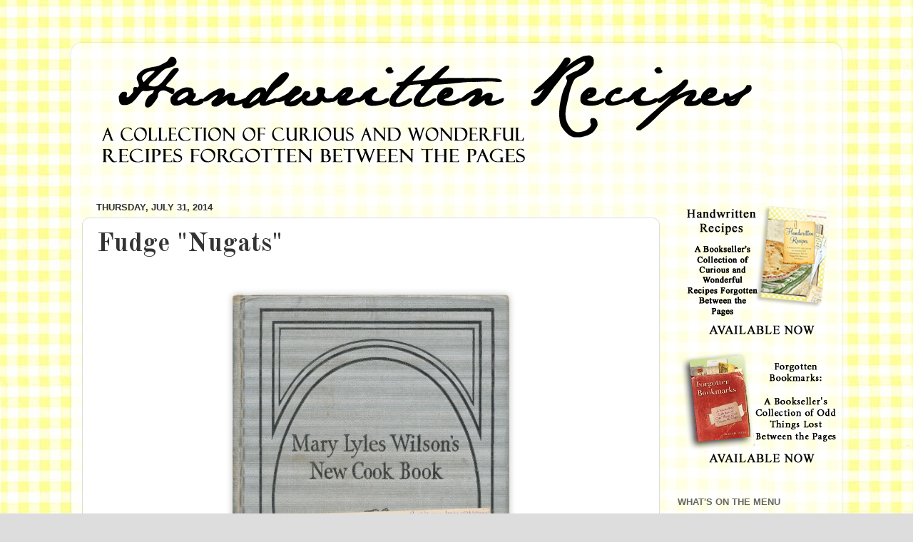

--- FILE ---
content_type: text/javascript; charset=UTF-8
request_url: http://www.handwrittenrecipes.com/2014/07/fudge-nugats.html?action=getFeed&widgetId=Feed3&widgetType=Feed&responseType=js&xssi_token=AOuZoY72st5Vp5vxrgYRm5HbmVJBwuzuzQ%3A1768813412444
body_size: 482
content:
try {
_WidgetManager._HandleControllerResult('Feed3', 'getFeed',{'status': 'ok', 'feed': {'entries': [{'title': 'Giveaway winner', 'link': 'https://www.forgottenbookmarks.com/2020/09/giveaway-winner_12.html', 'publishedDate': '2020-09-12T08:59:00.000-07:00', 'author': 'Michael Popek'}, {'title': 'Friday Giveaway: Signed copy of my book FORGOTTEN BOOKMARKS - contest closed', 'link': 'https://www.forgottenbookmarks.com/2020/09/friday-giveaway-signed-copy-of-my-book.html', 'publishedDate': '2020-09-11T07:35:00.000-07:00', 'author': 'Michael Popek'}, {'title': 'Giveaway winner', 'link': 'https://www.forgottenbookmarks.com/2020/09/giveaway-winner.html', 'publishedDate': '2020-09-05T07:55:00.000-07:00', 'author': 'Michael Popek'}, {'title': 'Friday Giveaway: Eight Modern Lit Books - contest closed', 'link': 'https://www.forgottenbookmarks.com/2020/09/friday-giveaway-eight-modern-lit-books.html', 'publishedDate': '2020-09-04T07:04:00.000-07:00', 'author': 'Michael Popek'}, {'title': 'Giveaway winner', 'link': 'https://www.forgottenbookmarks.com/2020/08/giveaway-winner_29.html', 'publishedDate': '2020-08-29T08:03:00.000-07:00', 'author': 'Michael Popek'}], 'title': 'Forgotten Bookmarks'}});
} catch (e) {
  if (typeof log != 'undefined') {
    log('HandleControllerResult failed: ' + e);
  }
}
